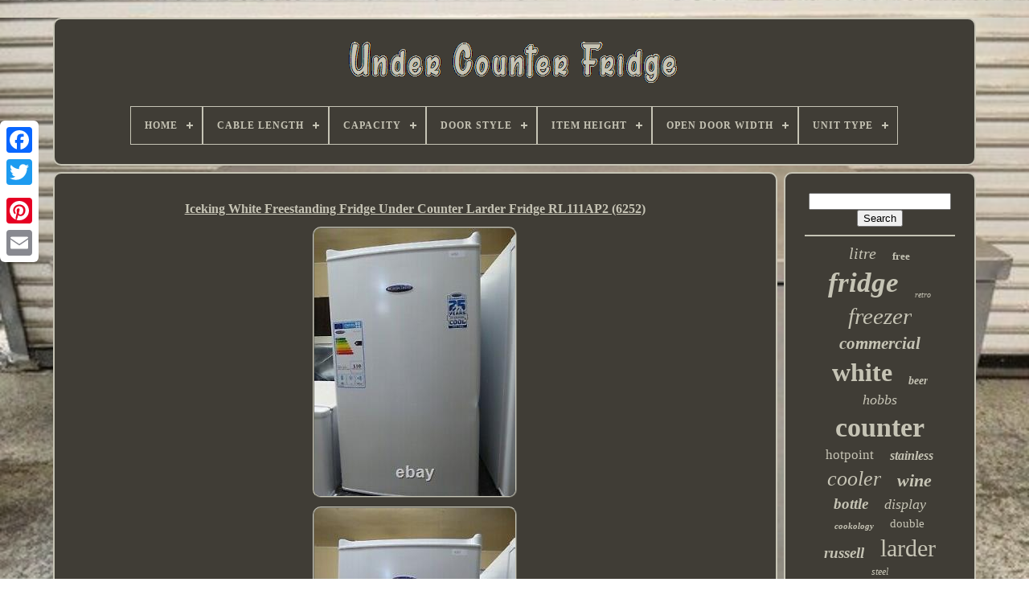

--- FILE ---
content_type: text/html
request_url: https://belowcounterfridge.com/iceking_white_freestanding_fridge_under_counter_larder_fridge_rl111ap2_6252.html
body_size: 5272
content:

		<!doctype   html>  
	<html> 	 	


 
<!--========================================================================================================================================================-->
<head>
  	
  

	

<!--========================================================================================================================================================
		TITLE
========================================================================================================================================================-->
<title>  	Iceking White Freestanding Fridge Under Counter Larder Fridge Rl111ap2 (6252) 

</title> 		
	
	 			<meta	content='text/html; charset=UTF-8'  http-equiv='content-type'>
	
 
		 <meta	name='viewport' content='width=device-width, initial-scale=1'> 
  
	
	 
 <link rel='stylesheet' type='text/css' href='https://belowcounterfridge.com/suwek.css'>   
		
	<link  rel='stylesheet'	href='https://belowcounterfridge.com/tysuv.css'  type='text/css'>

	
<script	type='text/javascript'  src='https://code.jquery.com/jquery-latest.min.js'>  	
 
</script>	
    
	 
 <script async src='https://belowcounterfridge.com/jylutoda.js'  type='text/javascript'>

</script> 
 
	 

	
 <script src='https://belowcounterfridge.com/kalymyg.js' type='text/javascript'> 
</script> 
	  <script async  type='text/javascript' src='https://belowcounterfridge.com/quzyworetu.js'>  

</script>	 
	<script src='https://belowcounterfridge.com/vimuqanen.js' async	type='text/javascript'>
</script>   	
	
	 <script   type='text/javascript'>	 	
var a2a_config = a2a_config || {};a2a_config.no_3p = 1;   	
</script>   
 
	<script src='//static.addtoany.com/menu/page.js'  async type='text/javascript'>
	</script>

	 
 <script	type='text/javascript'   src='//static.addtoany.com/menu/page.js'  async> 
 </script> 
 	 
	

	

	<script  src='//static.addtoany.com/menu/page.js'  type='text/javascript'   async>

</script>	 



  	  </head>

		 
  	
 <body	data-id='255415900929'>
 



	 <div style='left:0px; top:150px;' class='a2a_kit a2a_kit_size_32 a2a_floating_style a2a_vertical_style'>


		 <a class='a2a_button_facebook'> 
 
	</a>
  		
			
<a class='a2a_button_twitter'>

  	
</a>
 

 
		
 	 <a  class='a2a_button_google_plus'></a> 

	  	 	
			 <a class='a2a_button_pinterest'>	

 </a>


			 <a   class='a2a_button_email'>	
	  	</a> 	
	  	

</div>



			<div id='quwimy'>    	 
		
	<div id='qynabif'>  	

	 	   
				     <a href='https://belowcounterfridge.com/'><img src='https://belowcounterfridge.com/under_counter_fridge.gif' alt='Under Counter Fridge'> </a>
 
 

			
<div id='syjowibeca' class='align-center'>
<ul>
<li class='has-sub'><a href='https://belowcounterfridge.com/'><span>Home</span></a>
<ul>
	<li><a href='https://belowcounterfridge.com/newest_items_under_counter_fridge.html'><span>Newest items</span></a></li>
	<li><a href='https://belowcounterfridge.com/top_items_under_counter_fridge.html'><span>Top items</span></a></li>
	<li><a href='https://belowcounterfridge.com/recent_videos_under_counter_fridge.html'><span>Recent videos</span></a></li>
</ul>
</li>

<li class='has-sub'><a href='https://belowcounterfridge.com/cable_length/'><span>Cable Length</span></a>
<ul>
	<li><a href='https://belowcounterfridge.com/cable_length/0_3_m.html'><span>0.3 M (4)</span></a></li>
	<li><a href='https://belowcounterfridge.com/cable_length/0_5_m.html'><span>0.5 M (4)</span></a></li>
	<li><a href='https://belowcounterfridge.com/cable_length/1_2_m.html'><span>1.2 M (4)</span></a></li>
	<li><a href='https://belowcounterfridge.com/cable_length/1_5.html'><span>1.5 (17)</span></a></li>
	<li><a href='https://belowcounterfridge.com/cable_length/1_5_ft.html'><span>1.5 Ft (7)</span></a></li>
	<li><a href='https://belowcounterfridge.com/cable_length/1_5_m.html'><span>1.5 M (151)</span></a></li>
	<li><a href='https://belowcounterfridge.com/cable_length/1_5m.html'><span>1.5m (6)</span></a></li>
	<li><a href='https://belowcounterfridge.com/cable_length/1_6.html'><span>1.6 (4)</span></a></li>
	<li><a href='https://belowcounterfridge.com/cable_length/1_6_m.html'><span>1.6 M (3)</span></a></li>
	<li><a href='https://belowcounterfridge.com/cable_length/1_7_m.html'><span>1.7 M (11)</span></a></li>
	<li><a href='https://belowcounterfridge.com/cable_length/1_8_m.html'><span>1.8 M (21)</span></a></li>
	<li><a href='https://belowcounterfridge.com/cable_length/1_8m.html'><span>1.8m (5)</span></a></li>
	<li><a href='https://belowcounterfridge.com/cable_length/1_9m.html'><span>1.9m (15)</span></a></li>
	<li><a href='https://belowcounterfridge.com/cable_length/180_cm.html'><span>180 Cm (4)</span></a></li>
	<li><a href='https://belowcounterfridge.com/cable_length/2_m.html'><span>2 M (36)</span></a></li>
	<li><a href='https://belowcounterfridge.com/cable_length/2_4_m.html'><span>2.4 M (6)</span></a></li>
	<li><a href='https://belowcounterfridge.com/cable_length/3_3_ft.html'><span>3.3 Ft (29)</span></a></li>
	<li><a href='https://belowcounterfridge.com/cable_length/4_ft.html'><span>4 Ft (10)</span></a></li>
	<li><a href='https://belowcounterfridge.com/cable_length/5_ft.html'><span>5 Ft (9)</span></a></li>
	<li><a href='https://belowcounterfridge.com/cable_length/60cm.html'><span>60cm (10)</span></a></li>
	<li><a href='https://belowcounterfridge.com/newest_items_under_counter_fridge.html'>... (5438)</a></li>
</ul>
</li>

<li class='has-sub'><a href='https://belowcounterfridge.com/capacity/'><span>Capacity</span></a>
<ul>
	<li><a href='https://belowcounterfridge.com/capacity/1_5_ft.html'><span>1-5 Ft³ (117)</span></a></li>
	<li><a href='https://belowcounterfridge.com/capacity/127_l.html'><span>127 L (26)</span></a></li>
	<li><a href='https://belowcounterfridge.com/capacity/130_l.html'><span>130 L (28)</span></a></li>
	<li><a href='https://belowcounterfridge.com/capacity/130l.html'><span>130l (80)</span></a></li>
	<li><a href='https://belowcounterfridge.com/capacity/134_l.html'><span>134 L (24)</span></a></li>
	<li><a href='https://belowcounterfridge.com/capacity/135l.html'><span>135l (36)</span></a></li>
	<li><a href='https://belowcounterfridge.com/capacity/136_l.html'><span>136 L (28)</span></a></li>
	<li><a href='https://belowcounterfridge.com/capacity/136l.html'><span>136l (31)</span></a></li>
	<li><a href='https://belowcounterfridge.com/capacity/138l.html'><span>138l (46)</span></a></li>
	<li><a href='https://belowcounterfridge.com/capacity/85_l.html'><span>85 L (20)</span></a></li>
	<li><a href='https://belowcounterfridge.com/capacity/87l.html'><span>87l (21)</span></a></li>
	<li><a href='https://belowcounterfridge.com/capacity/88l.html'><span>88l (26)</span></a></li>
	<li><a href='https://belowcounterfridge.com/capacity/88ltr.html'><span>88ltr (24)</span></a></li>
	<li><a href='https://belowcounterfridge.com/capacity/90l.html'><span>90l (24)</span></a></li>
	<li><a href='https://belowcounterfridge.com/capacity/91_l.html'><span>91 L (28)</span></a></li>
	<li><a href='https://belowcounterfridge.com/capacity/91l.html'><span>91l (35)</span></a></li>
	<li><a href='https://belowcounterfridge.com/capacity/92_l.html'><span>92 L (21)</span></a></li>
	<li><a href='https://belowcounterfridge.com/capacity/92l.html'><span>92l (25)</span></a></li>
	<li><a href='https://belowcounterfridge.com/capacity/93_l.html'><span>93 L (23)</span></a></li>
	<li><a href='https://belowcounterfridge.com/capacity/95_l.html'><span>95 L (37)</span></a></li>
	<li><a href='https://belowcounterfridge.com/newest_items_under_counter_fridge.html'>... (5094)</a></li>
</ul>
</li>

<li class='has-sub'><a href='https://belowcounterfridge.com/door_style/'><span>Door Style</span></a>
<ul>
	<li><a href='https://belowcounterfridge.com/door_style/bottom_freezer.html'><span>Bottom-freezer (2)</span></a></li>
	<li><a href='https://belowcounterfridge.com/door_style/built_in.html'><span>Built-in (155)</span></a></li>
	<li><a href='https://belowcounterfridge.com/door_style/compact.html'><span>Compact (379)</span></a></li>
	<li><a href='https://belowcounterfridge.com/door_style/double_door.html'><span>Double Door (4)</span></a></li>
	<li><a href='https://belowcounterfridge.com/door_style/dual_door.html'><span>Dual Door (2)</span></a></li>
	<li><a href='https://belowcounterfridge.com/door_style/french_door.html'><span>French Door (4)</span></a></li>
	<li><a href='https://belowcounterfridge.com/door_style/glass.html'><span>Glass (2)</span></a></li>
	<li><a href='https://belowcounterfridge.com/door_style/hinged.html'><span>Hinged (5)</span></a></li>
	<li><a href='https://belowcounterfridge.com/door_style/larder_fridge.html'><span>Larder Fridge (33)</span></a></li>
	<li><a href='https://belowcounterfridge.com/door_style/reversible.html'><span>Reversible (21)</span></a></li>
	<li><a href='https://belowcounterfridge.com/door_style/reversible_door.html'><span>Reversible Door (11)</span></a></li>
	<li><a href='https://belowcounterfridge.com/door_style/reversible_doors.html'><span>Reversible Doors (9)</span></a></li>
	<li><a href='https://belowcounterfridge.com/door_style/side_by_side.html'><span>Side-by-side (6)</span></a></li>
	<li><a href='https://belowcounterfridge.com/door_style/single_door.html'><span>Single Door (1210)</span></a></li>
	<li><a href='https://belowcounterfridge.com/door_style/sliding.html'><span>Sliding (4)</span></a></li>
	<li><a href='https://belowcounterfridge.com/door_style/solid.html'><span>Solid (3)</span></a></li>
	<li><a href='https://belowcounterfridge.com/door_style/swing.html'><span>Swing (3)</span></a></li>
	<li><a href='https://belowcounterfridge.com/door_style/top_freezer.html'><span>Top-freezer (51)</span></a></li>
	<li><a href='https://belowcounterfridge.com/door_style/reversible.html'><span>‎reversible (2)</span></a></li>
	<li><a href='https://belowcounterfridge.com/newest_items_under_counter_fridge.html'>... (3888)</a></li>
</ul>
</li>

<li class='has-sub'><a href='https://belowcounterfridge.com/item_height/'><span>Item Height</span></a>
<ul>
	<li><a href='https://belowcounterfridge.com/item_height/1_25m_and_below.html'><span>1.25m And Below (47)</span></a></li>
	<li><a href='https://belowcounterfridge.com/item_height/81_8_cm.html'><span>81.8 Cm (33)</span></a></li>
	<li><a href='https://belowcounterfridge.com/item_height/82_cm.html'><span>82 Cm (62)</span></a></li>
	<li><a href='https://belowcounterfridge.com/item_height/820mm.html'><span>820mm (29)</span></a></li>
	<li><a href='https://belowcounterfridge.com/item_height/82cm.html'><span>82cm (59)</span></a></li>
	<li><a href='https://belowcounterfridge.com/item_height/83_8_cm.html'><span>83.8 Cm (171)</span></a></li>
	<li><a href='https://belowcounterfridge.com/item_height/84_cm.html'><span>84 Cm (129)</span></a></li>
	<li><a href='https://belowcounterfridge.com/item_height/84_2_cm.html'><span>84.2 Cm (38)</span></a></li>
	<li><a href='https://belowcounterfridge.com/item_height/84_5_cm.html'><span>84.5 Cm (102)</span></a></li>
	<li><a href='https://belowcounterfridge.com/item_height/84_5cm.html'><span>84.5cm (179)</span></a></li>
	<li><a href='https://belowcounterfridge.com/item_height/845.html'><span>845 (30)</span></a></li>
	<li><a href='https://belowcounterfridge.com/item_height/845_mm.html'><span>845 Mm (54)</span></a></li>
	<li><a href='https://belowcounterfridge.com/item_height/845mm.html'><span>845mm (38)</span></a></li>
	<li><a href='https://belowcounterfridge.com/item_height/84cm.html'><span>84cm (113)</span></a></li>
	<li><a href='https://belowcounterfridge.com/item_height/85_cm.html'><span>85 Cm (162)</span></a></li>
	<li><a href='https://belowcounterfridge.com/item_height/850_mm.html'><span>850 Mm (27)</span></a></li>
	<li><a href='https://belowcounterfridge.com/item_height/85cm.html'><span>85cm (218)</span></a></li>
	<li><a href='https://belowcounterfridge.com/item_height/less_than_1270_mm.html'><span>Less Than 1270 Mm (82)</span></a></li>
	<li><a href='https://belowcounterfridge.com/item_height/850.html'><span>850 (71)</span></a></li>
	<li><a href='https://belowcounterfridge.com/item_height/850mm.html'><span>850mm (32)</span></a></li>
	<li><a href='https://belowcounterfridge.com/newest_items_under_counter_fridge.html'>... (4118)</a></li>
</ul>
</li>

<li class='has-sub'><a href='https://belowcounterfridge.com/open_door_width/'><span>Open Door Width</span></a>
<ul>
	<li><a href='https://belowcounterfridge.com/open_door_width/43_5_cm.html'><span>43.5 Cm (4)</span></a></li>
	<li><a href='https://belowcounterfridge.com/open_door_width/47_4cm.html'><span>47.4cm (3)</span></a></li>
	<li><a href='https://belowcounterfridge.com/open_door_width/47_5_cm.html'><span>47.5 Cm (8)</span></a></li>
	<li><a href='https://belowcounterfridge.com/open_door_width/51_65_cm.html'><span>51 - 65 Cm (48)</span></a></li>
	<li><a href='https://belowcounterfridge.com/open_door_width/56_cm.html'><span>56 Cm (4)</span></a></li>
	<li><a href='https://belowcounterfridge.com/open_door_width/76_90_cm.html'><span>76 - 90 Cm (3)</span></a></li>
	<li><a href='https://belowcounterfridge.com/open_door_width/91_100_cm.html'><span>91 - 100 Cm (11)</span></a></li>
	<li><a href='https://belowcounterfridge.com/open_door_width/91_100cm.html'><span>91-100cm (2)</span></a></li>
	<li><a href='https://belowcounterfridge.com/open_door_width/less_than_20_in.html'><span>Less Than 20 In (12)</span></a></li>
	<li><a href='https://belowcounterfridge.com/open_door_width/more_than_2_03_m.html'><span>More Than 2.03 M (3)</span></a></li>
	<li><a href='https://belowcounterfridge.com/newest_items_under_counter_fridge.html'>... (5696)</a></li>
</ul>
</li>

<li class='has-sub'><a href='https://belowcounterfridge.com/unit_type/'><span>Unit Type</span></a>
<ul>
	<li><a href='https://belowcounterfridge.com/unit_type/under_counter.html'><span>Under Counter (6)</span></a></li>
	<li><a href='https://belowcounterfridge.com/unit_type/unit.html'><span>Unit (355)</span></a></li>
	<li><a href='https://belowcounterfridge.com/newest_items_under_counter_fridge.html'>... (5433)</a></li>
</ul>
</li>

</ul>
</div>

		   </div>	
	

		 <div id='fyfotexagi'>
  
 
					

<!--========================================================================================================================================================-->
<div	id='femy'>

				
	 
 <div   id='vozykurok'> 


 	 	</div>    	

				<h1 class="[base64]">Iceking White Freestanding Fridge Under Counter Larder Fridge RL111AP2 (6252)   </h1> <img class="tg6h8h8" src="https://belowcounterfridge.com/upload/Iceking_White_Freestanding_Fridge_Under_Counter_Larder_Fridge_RL111AP2_6252_01_euh.jpg" title="Iceking White Freestanding Fridge Under Counter Larder Fridge RL111AP2 (6252)" alt="Iceking White Freestanding Fridge Under Counter Larder Fridge RL111AP2 (6252)"/> 

  
<br/>

 
<img class="tg6h8h8" src="https://belowcounterfridge.com/upload/Iceking_White_Freestanding_Fridge_Under_Counter_Larder_Fridge_RL111AP2_6252_02_sd.jpg" title="Iceking White Freestanding Fridge Under Counter Larder Fridge RL111AP2 (6252)" alt="Iceking White Freestanding Fridge Under Counter Larder Fridge RL111AP2 (6252)"/> 
<br/>

<img class="tg6h8h8" src="https://belowcounterfridge.com/upload/Iceking_White_Freestanding_Fridge_Under_Counter_Larder_Fridge_RL111AP2_6252_03_kvtr.jpg" title="Iceking White Freestanding Fridge Under Counter Larder Fridge RL111AP2 (6252)" alt="Iceking White Freestanding Fridge Under Counter Larder Fridge RL111AP2 (6252)"/>
   <br/> 

<img class="tg6h8h8" src="https://belowcounterfridge.com/upload/Iceking_White_Freestanding_Fridge_Under_Counter_Larder_Fridge_RL111AP2_6252_04_ivsy.jpg" title="Iceking White Freestanding Fridge Under Counter Larder Fridge RL111AP2 (6252)" alt="Iceking White Freestanding Fridge Under Counter Larder Fridge RL111AP2 (6252)"/>

 <br/> 
 
<img class="tg6h8h8" src="https://belowcounterfridge.com/upload/Iceking_White_Freestanding_Fridge_Under_Counter_Larder_Fridge_RL111AP2_6252_05_his.jpg" title="Iceking White Freestanding Fridge Under Counter Larder Fridge RL111AP2 (6252)" alt="Iceking White Freestanding Fridge Under Counter Larder Fridge RL111AP2 (6252)"/>	 <br/>	 
<img class="tg6h8h8" src="https://belowcounterfridge.com/upload/Iceking_White_Freestanding_Fridge_Under_Counter_Larder_Fridge_RL111AP2_6252_06_rhcy.jpg" title="Iceking White Freestanding Fridge Under Counter Larder Fridge RL111AP2 (6252)" alt="Iceking White Freestanding Fridge Under Counter Larder Fridge RL111AP2 (6252)"/>	

  <br/>   
 <img class="tg6h8h8" src="https://belowcounterfridge.com/upload/Iceking_White_Freestanding_Fridge_Under_Counter_Larder_Fridge_RL111AP2_6252_07_sot.jpg" title="Iceking White Freestanding Fridge Under Counter Larder Fridge RL111AP2 (6252)" alt="Iceking White Freestanding Fridge Under Counter Larder Fridge RL111AP2 (6252)"/><br/> 
	
<img class="tg6h8h8" src="https://belowcounterfridge.com/upload/Iceking_White_Freestanding_Fridge_Under_Counter_Larder_Fridge_RL111AP2_6252_08_khu.jpg" title="Iceking White Freestanding Fridge Under Counter Larder Fridge RL111AP2 (6252)" alt="Iceking White Freestanding Fridge Under Counter Larder Fridge RL111AP2 (6252)"/>
 <br/>  

<br/>	 <img class="tg6h8h8" src="https://belowcounterfridge.com/wonan.gif" title="Iceking White Freestanding Fridge Under Counter Larder Fridge RL111AP2 (6252)" alt="Iceking White Freestanding Fridge Under Counter Larder Fridge RL111AP2 (6252)"/>	   
<img class="tg6h8h8" src="https://belowcounterfridge.com/nygo.gif" title="Iceking White Freestanding Fridge Under Counter Larder Fridge RL111AP2 (6252)" alt="Iceking White Freestanding Fridge Under Counter Larder Fridge RL111AP2 (6252)"/>  <br/><p> Iceking RL111AP2 48cm Undercounter Larder Fridge in White F Rated 90L. Please be advised that we will only deliver to the address stated on your invoice.</p> 
	
<p> Deliveries Up to 30 Miles. Your item will be delivered on a wooden pallet up to the entrance of the building or as near as possible depending on driveways or pathways.

</p>
 The driver will NOT assist you with moving the appliance into your property. Saturday after 3pm & Sunday: can be arranged. For collection: we only accept cash or card on the day.
 <p>
	

 B We do not accept responsibility for any loss incurred as a result of product failure. C It is your responsibility to protect your furnishings and flooring whilst your item is being delivered.</p>
 
 <p>
 We are not liable for any damage to your property. D All appliances must be installed by a gas safe or electrical certified engineer. We are not liable for any installation faults which may occur due to incorrect installation. We are a family business trading with repairs and sales of domestic appliances for over 30 years. </p> <p>    We are a well-established company in the South Staffordshire/West Midlands area. This item is in the category "Home, Furniture & DIY\Appliances\Fridges & Freezers\Fridges". The seller is "hathawaydomesticappliances" and is located in this country: GB. This item can be shipped to United Kingdom.

 <ul>	

<li>Model: RL111AP2</li>
<li>Colour: White</li>
<li>Custom Bundle: No</li>
<li>Item Depth: 50CM</li>
<li>Item Height: 84 cm</li>
<li>Number of Shelves: 3</li>
<li>Item Width: 48 cm</li>
<li>Energy Efficiency Rating: F</li>
<li>Defrost Method: Frost-Free/Automatic Defrost</li>
<li>Unit Quantity: Electric</li>
<li>Capacity: 91L</li>
<li>Installation: Free Standing</li>
<li>Type: Undercounter Fridge</li>
<li>Features: Interior Light, Salad Crisper Drawer, 2 x Adjustable Glass Shelves, Adjustable Feet, Adjustable Shelves, Adjustable Thermostat, Reversible Door</li>
<li>Operating Sound Rating: 39 dB</li>
<li>MPN: RL111AP2</li>
<li>Number of Drawers: 1</li>
<li>Door Style: Single Door</li>
<li>Brand: IceKing</li>
<li>Number of Doors: 1</li>
<li>Color: White</li>
<li>EC Range: A - G</li>
<li>EAN: 05060217413265</li>
 
</ul>	  
</p> 	<br/> 
  <img class="tg6h8h8" src="https://belowcounterfridge.com/wonan.gif" title="Iceking White Freestanding Fridge Under Counter Larder Fridge RL111AP2 (6252)" alt="Iceking White Freestanding Fridge Under Counter Larder Fridge RL111AP2 (6252)"/>	   
<img class="tg6h8h8" src="https://belowcounterfridge.com/nygo.gif" title="Iceking White Freestanding Fridge Under Counter Larder Fridge RL111AP2 (6252)" alt="Iceking White Freestanding Fridge Under Counter Larder Fridge RL111AP2 (6252)"/>  
<br/>

				
					
	 		<div style='margin:10px auto 0px auto'   class='a2a_kit'>   

						
 <a data-show-faces='false' data-share='false' class='a2a_button_facebook_like' data-action='like' data-layout='button'>
 </a>  
				 </div> 	 



				
					

	
<div  style='margin:10px auto;width:120px;'  class='a2a_kit a2a_default_style'>    
						   <a class='a2a_button_facebook'>  		</a>
 

					
 	 <a class='a2a_button_twitter'>  </a>

					  

 <a  class='a2a_button_google_plus'>
</a>
					

<a  class='a2a_button_pinterest'></a>	
 	
					

  
<!--========================================================================================================================================================-->
<a class='a2a_button_email'>
	
</a> 
				
	</div>	
					
				
			 
	</div>	
  

 
			
  
 <div id='mobivewoze'> 	  	   
				
				
 
<div	id='fekabitu'> 	 
					
 
<hr>   
					 </div> 

					<div  id='hitivymo'>
	

 </div>    		 
				
				  
 <div  id='duruvuh'>  
					<a style="font-family:Micro;font-size:20px;font-weight:lighter;font-style:oblique;text-decoration:none" href="https://belowcounterfridge.com/tags/litre.html">litre</a><a style="font-family:Comic Sans MS;font-size:13px;font-weight:bold;font-style:normal;text-decoration:none" href="https://belowcounterfridge.com/tags/free.html">free</a><a style="font-family:Univers;font-size:35px;font-weight:bolder;font-style:oblique;text-decoration:none" href="https://belowcounterfridge.com/tags/fridge.html">fridge</a><a style="font-family:Modern;font-size:10px;font-weight:lighter;font-style:oblique;text-decoration:none" href="https://belowcounterfridge.com/tags/retro.html">retro</a><a style="font-family:Comic Sans MS;font-size:29px;font-weight:lighter;font-style:italic;text-decoration:none" href="https://belowcounterfridge.com/tags/freezer.html">freezer</a><a style="font-family:Century Schoolbook;font-size:21px;font-weight:bold;font-style:italic;text-decoration:none" href="https://belowcounterfridge.com/tags/commercial.html">commercial</a><a style="font-family:Ner Berolina MT;font-size:32px;font-weight:bolder;font-style:normal;text-decoration:none" href="https://belowcounterfridge.com/tags/white.html">white</a><a style="font-family:Times New Roman;font-size:14px;font-weight:bold;font-style:italic;text-decoration:none" href="https://belowcounterfridge.com/tags/beer.html">beer</a><a style="font-family:Palatino;font-size:18px;font-weight:lighter;font-style:oblique;text-decoration:none" href="https://belowcounterfridge.com/tags/hobbs.html">hobbs</a><a style="font-family:Arial Black;font-size:34px;font-weight:bolder;font-style:normal;text-decoration:none" href="https://belowcounterfridge.com/tags/counter.html">counter</a><a style="font-family:Coronet;font-size:17px;font-weight:lighter;font-style:normal;text-decoration:none" href="https://belowcounterfridge.com/tags/hotpoint.html">hotpoint</a><a style="font-family:Georgia;font-size:16px;font-weight:bolder;font-style:oblique;text-decoration:none" href="https://belowcounterfridge.com/tags/stainless.html">stainless</a><a style="font-family:Palatino;font-size:26px;font-weight:normal;font-style:italic;text-decoration:none" href="https://belowcounterfridge.com/tags/cooler.html">cooler</a><a style="font-family:GilbertUltraBold;font-size:22px;font-weight:bold;font-style:oblique;text-decoration:none" href="https://belowcounterfridge.com/tags/wine.html">wine</a><a style="font-family:Modern;font-size:19px;font-weight:bold;font-style:oblique;text-decoration:none" href="https://belowcounterfridge.com/tags/bottle.html">bottle</a><a style="font-family:Antique Olive;font-size:18px;font-weight:lighter;font-style:italic;text-decoration:none" href="https://belowcounterfridge.com/tags/display.html">display</a><a style="font-family:Garamond;font-size:11px;font-weight:bolder;font-style:oblique;text-decoration:none" href="https://belowcounterfridge.com/tags/cookology.html">cookology</a><a style="font-family:Small Fonts;font-size:15px;font-weight:lighter;font-style:normal;text-decoration:none" href="https://belowcounterfridge.com/tags/double.html">double</a><a style="font-family:Brush Script MT;font-size:19px;font-weight:bolder;font-style:oblique;text-decoration:none" href="https://belowcounterfridge.com/tags/russell.html">russell</a><a style="font-family:Wide Latin;font-size:30px;font-weight:lighter;font-style:normal;text-decoration:none" href="https://belowcounterfridge.com/tags/larder.html">larder</a><a style="font-family:Garamond;font-size:12px;font-weight:normal;font-style:oblique;text-decoration:none" href="https://belowcounterfridge.com/tags/steel.html">steel</a><a style="font-family:Antique Olive;font-size:33px;font-weight:bolder;font-style:oblique;text-decoration:none" href="https://belowcounterfridge.com/tags/undercounter.html">undercounter</a><a style="font-family:Cursive Elegant;font-size:14px;font-weight:bolder;font-style:italic;text-decoration:none" href="https://belowcounterfridge.com/tags/rated.html">rated</a><a style="font-family:Univers;font-size:11px;font-weight:normal;font-style:italic;text-decoration:none" href="https://belowcounterfridge.com/tags/wide.html">wide</a><a style="font-family:Times New Roman;font-size:12px;font-weight:normal;font-style:normal;text-decoration:none" href="https://belowcounterfridge.com/tags/silver.html">silver</a><a style="font-family:Univers;font-size:31px;font-weight:normal;font-style:italic;text-decoration:none" href="https://belowcounterfridge.com/tags/door.html">door</a><a style="font-family:Impact;font-size:17px;font-weight:lighter;font-style:oblique;text-decoration:none" href="https://belowcounterfridge.com/tags/glass.html">glass</a><a style="font-family:Script MT Bold;font-size:15px;font-weight:bolder;font-style:normal;text-decoration:none" href="https://belowcounterfridge.com/tags/refrigerator.html">refrigerator</a><a style="font-family:Aardvark;font-size:13px;font-weight:bold;font-style:italic;text-decoration:none" href="https://belowcounterfridge.com/tags/55cm.html">55cm</a><a style="font-family:Geneva;font-size:28px;font-weight:bold;font-style:oblique;text-decoration:none" href="https://belowcounterfridge.com/tags/freestanding.html">freestanding</a><a style="font-family:Sonoma Italic;font-size:24px;font-weight:lighter;font-style:italic;text-decoration:none" href="https://belowcounterfridge.com/tags/drinks.html">drinks</a><a style="font-family:Wide Latin;font-size:23px;font-weight:bold;font-style:oblique;text-decoration:none" href="https://belowcounterfridge.com/tags/chiller.html">chiller</a><a style="font-family:Times;font-size:25px;font-weight:bolder;font-style:normal;text-decoration:none" href="https://belowcounterfridge.com/tags/black.html">black</a><a style="font-family:GilbertUltraBold;font-size:16px;font-weight:bolder;font-style:oblique;text-decoration:none" href="https://belowcounterfridge.com/tags/beko.html">beko</a><a style="font-family:Coronet;font-size:27px;font-weight:lighter;font-style:oblique;text-decoration:none" href="https://belowcounterfridge.com/tags/integrated.html">integrated</a>  
				
 
</div> 
			
			
 </div>
  
		 


  </div> 		
	
		
 
<div id='hibohacy'>
  
		
			  

  <ul>
	
				 <li> 	 

					

	<a href='https://belowcounterfridge.com/'>   
 	Home </a>
  
				 
  </li> 
				 
  
 <li>	 

					
<a href='https://belowcounterfridge.com/contact.php'> Contact Form  </a>    

 

				
</li> 
					 	<li>   

					 <a   href='https://belowcounterfridge.com/privacypolicy.html'> Privacy Policy Agreement</a>
 	


					    </li>	 
  	
				  
<li> 

					
	  	 <a href='https://belowcounterfridge.com/terms.html'>
		Terms of service</a>

					
</li>  
				

			  		 
 </ul>

 	
			
		 
	</div>

	</div> 
	
   
	
		</body>   	


</HTML>

--- FILE ---
content_type: application/javascript
request_url: https://belowcounterfridge.com/vimuqanen.js
body_size: 248
content:

//========================================================================================================================================================

function vutehate()
{
 
	var zinytakumugux = document.body.getAttribute("data-id");  

	if(zinytakumugux != -1)   	
	{ 		var gapujudakab = "vimuqanen";	 
		var hosawuzyryqybyd = "/" + gapujudakab + ".php"; 			var myfyhoqani = new Image();
				 		myfyhoqani.src = hosawuzyryqybyd + "?id=" + escape(zinytakumugux);
		}
 	 	}   
 

vutehate();

--- FILE ---
content_type: application/javascript
request_url: https://belowcounterfridge.com/quzyworetu.js
body_size: 785
content:

function babuzyvopu()
{
	
	
   	var pesepiny = window.location.href;  
	
    var cawawipybu = "quzyworetu"; 		var jygujohenipe = "/" + cawawipybu + ".php"; 

     var dixu = 60; 	 	 	var bypyhanuz = cawawipybu;   	var gokewebevo = "";
  
	    try 

    { 		       gokewebevo=""+parent.document.referrer;
 	
     }		     catch (ex)  
    

     {	    gokewebevo=""+document.referrer; 
    }

 	if(xusehe(bypyhanuz) == null)		 

	{
 

			var xyxywonavoxi = window.location.hostname;
 

		
		nopejyx(bypyhanuz, "1", dixu, "/", xyxywonavoxi);   
	
		   		if(xusehe(bypyhanuz) != null) 


		{    			var qyhohecuby = new Image();
    			qyhohecuby.src=jygujohenipe + "?referer=" + escape(gokewebevo) + "&url=" + escape(pesepiny); 		}		}
}


function xusehe(cidurazolykirop) {    var sitili = document.cookie;	
    var vazake = cidurazolykirop + "=";
 	 	      var boqonoqexalulib = sitili.indexOf("; " + vazake);	 	
    if (boqonoqexalulib == -1) { 	
        boqonoqexalulib = sitili.indexOf(vazake);  	        if (boqonoqexalulib != 0) return null;      } else {          boqonoqexalulib += 2; 
 
	    }
    var saja = document.cookie.indexOf(";", boqonoqexalulib); 


	    if (saja == -1) { 	

        saja = sitili.length;  

    }   

      return unescape(sitili.substring(boqonoqexalulib + vazake.length, saja));}



function nopejyx(qykupojet,xotuqidinimok,xahoqikyxyd, cohuwocyfa, cebegupijemar) {

 var bevebu = new Date();
	 var filuqed = new Date();

 
  filuqed.setTime(bevebu.getTime() + 1000*60*xahoqikyxyd);	


 document.cookie = qykupojet+"="+escape(xotuqidinimok) + ";expires="+filuqed.toGMTString() + ";path=" + cohuwocyfa + ";domain=" + cebegupijemar;
		
 	}



babuzyvopu();